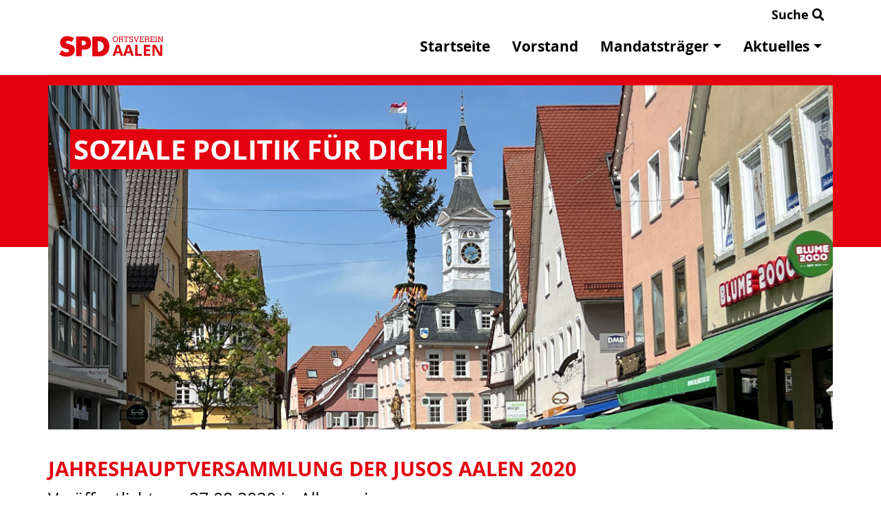

--- FILE ---
content_type: text/html; charset=utf-8
request_url: https://www.spd-aalen.de/meldungen/jahreshauptversammlung-der-jusos-aalen-2020/
body_size: 4845
content:
<!DOCTYPE html>
<html lang="de">
<head>
    <meta charset="utf-8">
    <meta http-equiv="X-UA-Compatible" content="IE=edge">
    <meta name="viewport" content="width=device-width, initial-scale=1, shrink-to-fit=no">
    <meta http-equiv="cache-control" content="no-cache" />
    <meta http-equiv="pragma" content="no-cache" />
    <link href="/_websozicms/assets/css_js/bootstrap/4.5.0/css/bootstrap.min.css" rel="stylesheet">
    <link rel="stylesheet" type="text/css" href="/_websozicms/corner/themes/websozis2024/style.min.css" title="Standard" media="screen, projection" />
<title>Soziale Politik f&uuml;r Dich!</title> 
<style type="text/css" media="screen, projection"><!-- #headbg {background-image: url(/images/user_pages/Marktplatz_Aalen.png);}--></style><meta name="keywords" content="Soziale Politik f&uuml;r Dich!" />
<meta name="description" content="" />
<meta name="robots" content="INDEX,FOLLOW" />
<meta name="language" content="de" />
<meta name="revisit-after" content="10 days" />
<link rel="canonical" href="https://www.spd-aalen.de/meldungen/jahreshauptversammlung-der-jusos-aalen-2020/" />
<link rel="shortcut icon" href="/favicon.ico" type="image/x-icon" />
<meta property="og:type" content="website" />
<meta property="og:title" content="Soziale Politik für Dich!" />
<meta property="og:description" content="Am 28. Juli 2020 fand mit der Jahreshauptversammlung die erste Pr&auml;senzveranstaltung&nbsp;der Jusos Aalen nach sehr langer, Corona-bedingter Pause in der TSG-Gastst&auml;tte in Hofherrnweiler&nbsp;statt.
" />
<meta property="og:image" content="https://www.jusos-aalen.de/images/user_pages/JHV_Jusos_Aalen_2020.jpg" />
<meta property="og:url" content="https://www.jusos-aalen.de/meldungen/jahreshauptversammlung-der-jusos-aalen-2020/" />
<!--aalen-->
<link rel="stylesheet" href="/_websozicms/assets/css_js/system.min.3.css" />

<link rel="stylesheet" href="/_websozicms/assets/css_js/font-awesome/5.0.1/css/fontawesome-all.min.css" />
<link rel='stylesheet' href='/_websozicms/assets/css_js/shariff/3.2.1/shariff.complete.css'>

<link rel="alternate" type="application/rss+xml" title=" Newsticker (RSS)" href="https://www.spd-aalen.de/index.xml" />
<link rel="alternate" type="application/atom+xml" title=" Newsticker (Atom)" href="https://www.spd-aalen.de/atom.xml" />
<link rel="alternate" type="application/atom+xml" title=" Termine (Atom + Gdata)" href="https://www.spd-aalen.de/calendar.xml" />

<script type="text/javascript" src="/_websozicms/assets/css_js/jquery/3.6.0/jquery-3.6.0.min.js"></script>
<script type="text/javascript" src="/_websozicms/assets/css_js/jqueryui/1.12.1/jquery-ui.min.js"></script>
<link rel="stylesheet" href="/_websozicms/assets/css_js/jqueryui/1.12.1/themes/base/jquery-ui.min.css">
<script type="text/javascript" src="/_websozicms/assets/css_js/system.min.2.js"></script>
<script type="text/javascript">(function ($) { $(function() { $(".mj_accordion").mjAccordion()}); }(jQuery)); </script>
<script type="text/javascript">(function ($) { $(function() { $(".mj_tab").mjTab()}); }(jQuery)); </script>
<link rel="stylesheet" href="/_websozicms/assets/css_js/dsgvo-video-embed/dsgvo-video-embed.min.css">
<script type="text/javascript" src="/_websozicms/assets/css_js/dsgvo-video-embed/dsgvo-video-embed.min.js"></script><script type='text/javascript' src='/_websozicms/assets/css_js/ckeditor/ckeditor.js'></script >    <script type="text/javascript" src="/_websozicms/assets/css_js/bootstrap/4.5.0/js/bootstrap.min.js"></script>
    <script type="text/javascript" src="/_websozicms/assets/css_js/smartmenus/1.2.1/jquery.smartmenus.min.js"></script>
    <script type="text/javascript" src="/_websozicms/assets/css_js/smartmenus/1.2.1/addons/bootstrap-4/jquery.smartmenus.bootstrap-4.min.js"></script>
    <!--[if lt IE 9]>
    <script src="/_websozicms/assets/css_js/html5shiv/3.7.3/html5shiv.min.js"></script>
    <script src="/_websozicms/assets/css_js/respond/1.4.2/respond.min.js"></script>
    <![endif]-->
    <script type='text/javascript'>
document.addEventListener('DOMContentLoaded', function(){
  window.addEventListener('scroll', function() {
      if (window.scrollY > 150 && document.querySelectorAll('#klaro .cookie-modal').length <= 0)   {
        document.getElementById('navbar_top').classList.add('fixed-top');
        document.getElementById('navbar_top').classList.add('foverflow-y-menu');
        $('#logo').width('110px');

        // add padding top to show content behind navbar
        navbar_height = document.querySelector('.navbar').offsetHeight;
        document.body.style.paddingTop = navbar_height + 'px';

      } else {
        document.getElementById('navbar_top').classList.remove('fixed-top');
         // remove padding top from body
        document.body.style.paddingTop = '0';
        $('#logo').width('160px');
      }
  });
});



        </script>
        <script type='text/javascript'>$(document).ready(function() {
$(window).scroll(function() {
if ($(this).scrollTop() > 50) {
$('#toTopBtn').show();
} else {
$('#toTopBtn').hide();
}
});

$('#toTopBtn').click(function() {
$('html, body').animate({
scrollTop: 0
}, 1000);
return false;
});
});

        </script>    
</head>
<body>
  <div class="container">
      <div class="row searchrow">
        <div class="ml-auto"><a href="/?mod=search">Suche <i class="fas fa-search"></i></a></div>
      </div>
  </div>

<div class="container">
    <div class="row">
        <nav id='navbar_top' class='container-fluid navbar navbar-expand-lg navbar-light border-bottom'><div class="container"><a class="navbar-brand" href="/index.php"> <img src="/images/user_pages/Design_ohne_Titel_(2).png" alt="Seitenlogo" id="logo"></a>
    <button class="navbar-toggler ml-auto" type="button" data-toggle="collapse" data-target="#websozis2024-navbar-collapse-1" aria-controls="websozis2024-navbar-collapse-1" aria-expanded="false" aria-label="Toggle navigation">
        <i class="fas fa-bars"></i>
        Menü
      </button>
    <div class="collapse navbar-collapse" id="websozis2024-navbar-collapse-1">
    <ul class="nav navbar-nav mr-auto"></ul>
    <ul class="nav navbar-nav"><li class="nav-item"><a  class="nav-link" href="/index.php">Startseite</a></li><li class="nav-item"><a  class="nav-link" href="/vorstand/">Vorstand</a></li><li class='nav-item dropdown'><a class='nav-link dropdown-toggle' href='#' id='dropdown3' data-toggle='dropdown' aria-haspopup='true' aria-expanded='false'>Mandatsträger</a><ul class="dropdown-menu" aria-labelledby="dropdown3"><li class="activesub"><a class="dropdown-item" href="/kreistag/">Kreistag</a></li><li class="activesub"><a class="dropdown-item" href="/gemeinderat/">Gemeinderat</a></li><li class="activesub"><a class="dropdown-item" href="/ortschaftsrat-dewangen/">OR Dewangen</a></li><li class="activesub"><a class="dropdown-item" href="/ortschaftsrat-ebnat/">OR Ebnat</a></li><li class="activesub"><a class="dropdown-item" href="/ortschaftsrat-fachsenfeld/">OR Fachsenfeld</a></li><li class="activesub"><a class="dropdown-item" href="/ortschaftsrat-hofen/">OR Hofen</a></li><li class="activesub"><a class="dropdown-item" href="/ortschaftsrat-unterkochen/">OR Unterkochen</a></li><li class="activesub"><a class="dropdown-item" href="/ortschaftsrat-unterrombach-hofherrnweiler/">OR Uro-Hhw</a></li><li class="activesub"><a class="dropdown-item" href="/ortschaftsrat-waldhausen/">OR Waldhausen</a></li><li class="activesub"><a class="dropdown-item" href="/ortschaftsrat-wasseralfingen/">OR Wasseralfingen</a></li></ul></li><li class='nav-item dropdown'><a class='nav-link dropdown-toggle' href='#' id='dropdown4' data-toggle='dropdown' aria-haspopup='true' aria-expanded='false'>Aktuelles</a><ul class="dropdown-menu" aria-labelledby="dropdown4"><li class="activesub"><a class="dropdown-item" href="/meldungen/uebersicht/">Meldungen</a></li><li class="activesub"><a class="dropdown-item" href="/termine/">Termine</a></li></ul></li></ul></div></div></nav>    </div>
    </div>
</div>


<!-- Websozi-Header Bild  -->
<div class="container-fluid headerstrip">
<div class="container header mx-auto d-block">
                    <div class="jumbotron bg-white text-white" style="background: url('/images/user_pages/Marktplatz_Aalen.png');">
            <div class="row justify-content-start align-text-bottom">

            </div>
            <div class="row justify-content-start mb-n2"><h1 class="mb-4 mr-2 text-left">Soziale Politik f&uuml;r Dich!</h1></div>            </div>
            </div>
</div>



<!-- Page Content -->
<div class="container">
    <div class="col-lg-12">
    <div class="row block">

                </div>
    </div>
    </div>
</div>

<div class="container">
        <div class="col-lg-12 px-1">
            <div id="module" class="row">
                <div class="col-lg-12">
    <h2> Jahreshauptversammlung der Jusos Aalen 2020 </h2>
     <div class="label label-default topic"> Veröffentlicht am 27.08.2020 <span class="kat_topic"> in Allgemein</span></div> <div class="articleText1 clearfix">
<div style="width: 1024px" class="articleImg2"><img src="https://www.jusos-aalen.de/images/user_pages/JHV_Jusos_Aalen_2020.jpg" alt="" width="1024" height="768" /><br /><em class="articleImgText">Der neue Vorstand bestehend aus Sarah &amp; Paul (vorne kniend), Rebecca (2.v.l.), Jule (4.v.l.) und Luca (2.v.r.)</em></div><p>Am 28. Juli 2020 fand mit der Jahreshauptversammlung die erste Pr&auml;senzveranstaltung&nbsp;der Jusos Aalen nach sehr langer, Corona-bedingter Pause in der TSG-Gastst&auml;tte in Hofherrnweiler&nbsp;statt.</p>
</div> <div class="articleText2 clearfix"><p>Die Sitzungsleitung &uuml;bernahm Florian Zarnetta, Kreisvorsitzender der Jusos T&uuml;bingen, das Protokoll Julius Siebert, herzlichen Dank daf&uuml;r. Im Rechenschaftsbericht des Vorstandes lie&szlig; die Vorsitzende Sarah Sperfeldt das vergangene Arbeitsjahr Revue passieren und betonte die Aktivit&auml;t der Jusos Aalen auch in den vergangenen schwierigen Monaten. Das Gru&szlig;wort hielt Timo Lorenz, stellvertretender Fraktionsvorsitzender der Gemeinderatsfraktion der SPD in Aalen und Vorsitzender des Ortsvereins Aalen, wobei er die Arbeit des letzten Vorstandes lobte und die Wichtigkeit der Jusos herausstellte, die Partei inhaltlich voranzutreiben und im kommenden Arbeitsjahr gute Wahlk&auml;mpfe zu absolvieren. Es wurde ebenfalls gew&auml;hlt, das neue Vorsitzenden-Duo besteht aus Sarah Sperfeldt und Paul Seibold, als Stellvertreter*innen wurden Rebecca Schriever, Luca Scheifele und Jule Frank gew&auml;hlt. Wir gratulieren allen Gew&auml;hlten und danken insbesondere den ausscheidenden Vorstandsmitglieder f&uuml;r ihre Arbeit. Der neue Vorstand freut sich auf das kommende Arbeitsjahr, das trotz widriger Umst&auml;nde hoffentlich ein erfolgreiches sein wird.</p>
</div> <p class="articleSrc"><span lang="en" xml:lang="en">Homepage</span> <a href="https://www.jusos-aalen.de" class="extern">Jusos Aalen</a></p> <div class="articlenav">&laquo; <a href="/meldungen/der-sozialstaat-ist-das-vorrangige-ziel-der-spd-zuversicht-fuer-aufwaertstrend-ihrer-partei-bei-den-spd-senioren/">Der Sozialstaat ist das vorrangige Ziel der SPD – Zuversicht für Aufwärtstrend ihrer Partei bei den SPD-Senioren</a> <div class="right"><a href="/meldungen/spd-kreisverband-begruesst-kanzlerkandidatur-von-olaf-scholz-rueckenwind-aus-berlin-fuer-baden-wuerttemberg/">SPD-Kreisverband begrüßt Kanzlerkandidatur von Olaf Scholz – Rückenwind aus Berlin für Baden-Württemberg</a> &raquo;</div></div> 
<!--
<rdf:RDF xmlns:rdf="http://www.w3.org/1999/02/22-rdf-syntax-ns#"
xmlns:dc="http://purl.org/dc/elements/1.1/"
xmlns:trackback="http://madskills.com/public/xml/rss/module/trackback/">
<rdf:Description rdf:about="https://www.jusos-aalen.de/meldungen/jahreshauptversammlung-der-jusos-aalen-2020/"
dc:identifier="https://www.jusos-aalen.de/meldungen/.jahreshauptversammlung-der-jusos-aalen-2020/"
dc:title="Jahreshauptversammlung der Jusos Aalen 2020"
</rdf:RDF> --> 
</div><!-- End tsb -->            </div>
        </div>
</div>
<div class="container">
    <div class="col-lg-12">
                <div class="row block">
            <div class="col-lg-4 mb-2 px-1">
        <div class="card border-0" id="rblock25085">
    <div class="blocktitle"><h3>Aktuelle-Artikel </h3></div>
     <div class="sys_nav"><ul><li><a href="/meldungen/spd-kreisverband-setzt-belohnung-fuer-die-ergreifung-von-plakatdieben-aus/" title="21.01.2026 SPD-Kreisverband setzt Belohnung für die Ergreifung von Plakatdieben aus">21.01.2026 SPD-Kreisverband setzt Belohnung für die Ergreifung von Plakatdieben aus</a><span class="hide">.</span> Im Vorfeld der Landtagswahlen hat die Plakatierung in den St&auml;dten und Gemeinden im Ostalbkreis begonnen. Die Kreis-SPD beklagt nach wenigen Tagen den Diebstahl von Plakaten. &bdquo;Uns ...<hr class="rssline" size="1" noshade="noshade" /></li><li><a href="/meldungen/unsere-kandidatinnen-zur-landtagswahl/" title="14.01.2026 Unsere Kandidatinnen zur Landtagswahl">14.01.2026 Unsere Kandidatinnen zur Landtagswahl</a><span class="hide">.</span> <strong> <span style="font-size:16px;"> Das Wahlprogramm der SPD zur Landtagswahl&nbsp; </span> </strong> <strong> <span style="font-size:16px;"> Andreas Stoch - Spitzenkandidat der SPD </span> ...<hr class="rssline" size="1" noshade="noshade" /></li><li><a href="/meldungen/neujahresempfang-der-spd-ostalb/" title="12.01.2026 Neujahresempfang der SPD-Ostalb">12.01.2026 Neujahresempfang der SPD-Ostalb</a><span class="hide">.</span> <strong> KRISEN, WANDEL, RECHTSEXTREME &ndash; BRAUCHEN WIR EINE NEUE POLITIK?</strong> Zum Jahresauftakt laden wir herzlich ein, gemeinsam nach vorn zu blicken. In seiner lebendigen und klaren ...<hr class="rssline" size="1" noshade="noshade" /></li><li><a href="/meldungen/spd-ostalb-verurteilt-vorgehen-der-trump-regierung/" title="07.01.2026 SPD-Ostalb verurteilt Vorgehen der Trump-Regierung">07.01.2026 SPD-Ostalb verurteilt Vorgehen der Trump-Regierung</a><span class="hide">.</span> Der SPD-Kreisvorstand verurteilt die Milit&auml;rintervention der USA in Venezuela: &bdquo;Der US-Angriff auf Venezuela verletzt das Gewaltverbot der UN-Charta. Die diplomatische Lage mag komplizierter ...<hr class="rssline" size="1" noshade="noshade" /></li><li><a href="/meldungen/spd-ortsverein-aalen-zieht-bilanz-klares-signal-fuer-sozialen-wohnraum-und-aktiver-ortsverein/" title="19.11.2025 SPD-Ortsverein Aalen zieht Bilanz: Klares Signal für sozialen Wohnraum und aktiver Ortsverein">19.11.2025 SPD-Ortsverein Aalen zieht Bilanz: Klares Signal für sozialen Wohnraum und aktiver Ortsverein</a><span class="hide">.</span> Aalen &ndash; Der SPD-Ortsverein Aalen hat am Sonntag, den 16. November 2025, seine Jahreshauptversammlung im IG Metall-Haus abgehalten. Zum Auftakt pr&auml;sentierte Oberb&uuml;rgermeister ...<hr class="rssline" size="1" noshade="noshade" /></li></ul></div>


</div></div><!-- end lblock -->        </div>
            </div>
</div>
    <!-- /.row -->
    <!-- Footer -->
<div class="container-fluid">
    <footer>
        <div class="footer">
             <div class="mx-auto d-block">
                <a href="/datenschutz/">Datenschutzerkl&auml;rung</a> |
				<a href="/impressum/">Impressum</a>            </div>
        </div>
        <a href="#" id="toTopBtn" class="cd-top text-replace js-cd-top cd-top--is-visible cd-top--fade-out" data-abc="true"></a>
        <!-- /.row -->
    </footer>
</div>

<!-- /.container -->
<script type='text/javascript' src='/_websozicms/assets/css_js/shariff/3.2.1/shariff.min.js'></script>
</body>
</html>
